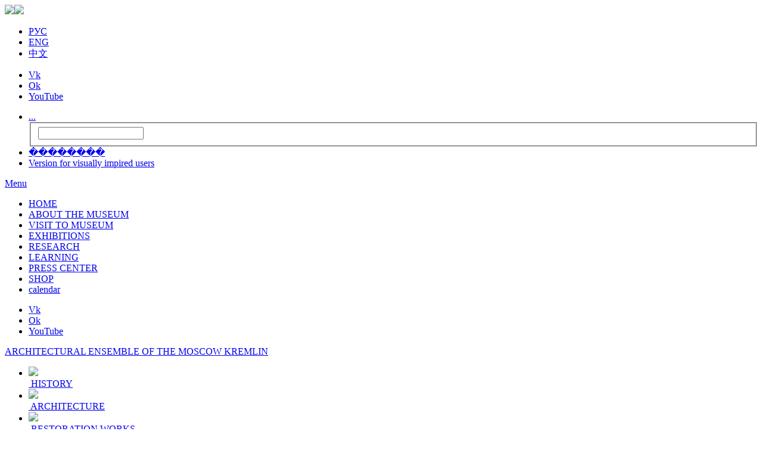

--- FILE ---
content_type: text/html; Charset=utf-8
request_url: https://kremlin-architectural-ensemble.kreml.ru/?cmd=00400000000000000110000000000000000&cmdex=4090001C8595100000000
body_size: 5263
content:
<!DOCTYPE html><html xmlns="http://www.w3.org/1999/xhtml" lang=en-Us><head><meta http-equiv="Content-Type" content="text/html; charset=utf-8"/><meta name=viewport content="width=device-width, initial-scale=1.0, maximum-scale=1.0, user-scalable=0;"><meta name="proculture-verification" content="365560ce1db411e0e27e4ebcfdb936a8" /><title>Museums of the Moscow Kremlin: ARCHITECTURAL ENSEMBLE OF THE MOSCOW KREMLIN</title><link rel=stylesheet href=/css/all.css type="text/css"/><script type=text/javascript src=/js/jquery-1.11.2.min.js></script><script type=text/javascript src=/js/jquery.burgermenu.js></script><script type=text/javascript src=/js/jquery.bgstretch.js></script><script type=text/javascript src=/js/topscroll.js></script><!--[if lte IE 9]><script type="text/javascript" src="/js/ie.js"></script><![endif]--><link rel=stylesheet href=/css/mobile-fix.css type="text/css"/><script type="text/javascript" src="/js/mobile-fix.js"></script></head><body><div id=wrapper><header class=modified id=header><div class='holder modified'><div class=header-white><a href='https://old.kreml.ru/en-Us/museums-moscow-kremlin/'><img src='/i2/logo_colored-en.png' class=logo-desktop><img src='/i2/logo-en.png' class=logo-mobile></a></div><div class=header-holder><div class=t-box><div class=t-block><ul class=lang><li><a class=ru href=/architecture/view/>&#1056;&#1059;&#1057;</a></li><li class=active><a class=en href=/en-Us/architecture/view/>ENG</a></li><li><a class=cn href=/zh-CN/architecture/view/>&#20013;&#25991;</a></li></ul><ul class=sl-list><li><a href=https://vk.com/kremlinmuseums target=_new class=vk>Vk</a></li><li><a href=https://ok.ru/group/57622297772084 target=_new class=ok>Ok</a></li><li><a href=https://www.youtube.com/user/kremlin1856 target=_new class=yt>YouTube</a></li></ul></div><div class=tools-box><ul class=tools><li><div class=search-holder><a href=# class=opener-search>...</a><div class=search-frame><form action='https://old.kreml.ru/en-Us/helper/site-search/' class=s-form><fieldset><input type=text class=text name=ss></fieldset></form></div></div></li><li><a class=contacts-link href=https://old.kreml.ru/en-Us/about-museums/contacts/#__contacts>��������</a></li><li><a class=vision-link href='https://vision.kreml.ru/'>Version for visually impired users</a></li></ul></div></div></div><nav class=nav><a href=# class=nav-opener><span>Menu</span></a><div class=nav-drop><ul><li><a href='https://old.kreml.ru/en-Us/museums-moscow-kremlin/'>HOME</a></li><li><a href='https://old.kreml.ru/en-Us/about-museums/'>ABOUT THE MUSEUM</a></li><li><a href='https://old.kreml.ru/en-Us/visit-to-kremlin/'>VISIT TO MUSEUM</a></li><li><a href='https://old.kreml.ru/en-Us/exhibitions/view/'>EXHIBITIONS</a></li><li><a href='https://old.kreml.ru/en-Us/research/view/'>RESEARCH</a></li><li><a href='https://old.kreml.ru/en-Us/learning/view/'>LEARNING</a></li><li><a href='https://old.kreml.ru/en-Us/press-room/'>PRESS CENTER</a></li><li><a href='https://old.kreml.ru/en-Us/shop/'>SHOP</a></li><li><a href='https://old.kreml.ru/en-Us/calendar/' class=calendar-link>calendar</a></li></ul><ul class=sl-list><li><a href=https://vk.com/kremlinmuseums target=_new class=vk>Vk</a></li><li><a href=https://ok.ru/group/57622297772084 target=_new class=ok>Ok</a></li><li><a href=https://www.youtube.com/user/kremlin1856 target=_new class=yt>YouTube</a></li></ul></div></nav><div class='aside-white j-aside-white'><div class='aside__title'><a href='/en-Us/architectural-ensemble-of-kremlin/'>ARCHITECTURAL ENSEMBLE OF THE MOSCOW KREMLIN</a></div><ul class='museums-list j-museum-list'><li><a href='/en-Us/history/view/'><div class=button><img src='/i2/menu/img2n.jpg'></div>&nbsp;HISTORY</a></li><li><a  class='active'href='/en-Us/architecture/view/'><div class=button><img src='/i2/menu/img3n.jpg'></div>&nbsp;ARCHITECTURE</a></li><li><a href='/en-Us/restorations/view/'><div class=button><img src='/i2/menu/img4n.jpg'></div>&nbsp;RESTORATION WORKS</a></li><li><a href='/en-Us/artillery-guns/view/'><div class=button><img src='/i2/menu/img5n.jpg'></div>&nbsp;ARTILLERY PIECES</a></li><li><a href='/en-Us/the-tsar-bell/view/'><div class=button><img src='/i2/menu/img6n.jpg'></div>&nbsp;TSAR BELL</a></li><li><a href='/en-Us/map-of-kremlin/view/'><div class=button><img src='/i2/menu/img7n.jpg'></div>&nbsp;MAP OF THE KREMLIN</a></li></ul></div></div><ul class='museums-list j-museum-list'><li><a href='/en-Us/virtual-tour/'><div class=button><img src='/i2/menu/img1n.jpg'></div>&nbsp;VIRTUAL TOUR</a></li><li><a href='/en-Us/history/view/'><div class=button><img src='/i2/menu/img2n.jpg'></div>&nbsp;HISTORY</a></li><li><a href='/en-Us/architecture/view/'><div class=button><img src='/i2/menu/img3n.jpg'></div>&nbsp;ARCHITECTURE</a></li><li><a href='/en-Us/restorations/view/'><div class=button><img src='/i2/menu/img4n.jpg'></div>&nbsp;RESTORATION WORKS</a></li><li><a href='/en-Us/artillery-guns/view/'><div class=button><img src='/i2/menu/img5n.jpg'></div>&nbsp;ARTILLERY PIECES</a></li><li><a href='/en-Us/the-tsar-bell/view/'><div class=button><img src='/i2/menu/img6n.jpg'></div>&nbsp;TSAR BELL</a></li><li><a href='/en-Us/map-of-kremlin/view/'><div class=button><img src='/i2/menu/img7n.jpg'></div>&nbsp;MAP OF THE KREMLIN</a></li></ul></header><section class=modified id=main><script>
var switchBg=function(slides,i){slides.eq(i).delay(2000).css({'z-index':1,opacity:0}).siblings().css({'z-index':-1}).end().animate({opacity:1},1000,function(){switchBg(slides,++i<slides.length?i:0);});};
$(function(){switchBg($('#bg-slides>div'),1);});
</script>
<div id=bg-slides style='background-image: url(../i/mobile.jpg);'><div style="background-image: url(/si/themsitekremlinensemble2.jpg)"></div><div style="background-image: url(/si/themsitekremlinensemble.jpg)"></div><div style="background-image: url(/si/themsitekremlinensemble3.jpg)"></div></div><div class='holder modified'><div class=container><div class=container-holder><a id=top-anchor></a><link rel="stylesheet" href="js/fancybox/jquery.fancybox.css" type="text/css" media="screen"/><link rel="stylesheet" href="js/fancybox/helpers/jquery.fancybox-thumbs.css?v=1.0.7" type="text/css" media="screen"/><script type="text/javascript" src="js/fancybox/jquery.fancybox.pack.js"></script><script type="text/javascript" src="js/fancybox/helpers/jquery.fancybox-thumbs.js"></script><script>var adesc=[{id:117,text:''},{id:118,text:''},{id:119,text:''},{id:120,text:''},{id:458,text:''},{id:459,text:''},{id:460,text:''},{id:461,text:''}];$(document).ready(function() {$(".fancybox-thumb").fancybox({prevEffect: 'none',nextEffect: 'none',helpers: {title: {type: 'inside'},thumbs: {width: 50,height: 50}},beforeShow : function() {var id = this.element.find('img').attr('id');if( id > 0) {this.inner.find('img').attr('id', id);for(var i = 0; i < adesc.length; i++)if( adesc[i].id == id ) { this.title = '<b>' + this.title + '</b><br>' + adesc[i].text;break;}}}});});</script><div class=heading id=mobile-jump><ul class=breadcrumbs><li><a href='/en-Us/architectural-ensemble-of-kremlin/'>ARCHITECTURAL ENSEMBLE OF THE MOSCOW KREMLIN</a></li><li>ARCHITECTURE</li></ul><h1>PERVAYA BEZYMYANNAYA TOWER</h1><a href='/en-Us/architectural-ensemble-of-kremlin/' class=close>Close</a></div>
<div class=bar-holder><div class=bar-frame><ul class=bar><li><a href='/en-Us/architecture/view/bashni-kremlya/#mobile-jump'>TOWERS OF THE KREMLIN</a><ul><li><a class=subactive href='/en-Us/architecture/view/taynitskaya-bashnya-moskovskogo-kremlya/#mobile-jump'>TAINITSKAYA TOWER</a></li><li><a class=subactive href='/en-Us/architecture/view/beklemishevskaya-bashnya-moskovskogo-kremlya/#mobile-jump'>BEKLEMISHEVSKAYA TOWER</a></li><li><a class=subactive href='/en-Us/architecture/view/blagoveshchenskaya-bashnya-moskovskogo-kremlya/#mobile-jump'>BLAGOVESCHENSKAYA TOWER</a></li><li><a class=subactive href='/en-Us/architecture/view/vtoraya--bezymyannaya-bashnya-moskovskogo-kremlya/#mobile-jump'>VTORAYA BEZYMYZNNAYA TOWER</a></li><li><a class=subactive href='/en-Us/architecture/view/petrovskaya-bashnya-moskovskogo-kremlya/#mobile-jump'>PETROVSKAYA TOWER</a></li><li class=active><a class=subactive href='/en-Us/architecture/view/pervaya-bezymyannaya-bashnya-moskovskogo-kremlya/#mobile-jump'>PERVAYA BEZYMYANNAYA TOWER</a></li><li><a class=subactive href='/en-Us/architecture/view/vodovzvodnaya-bashnya-moskovskogo-kremlya/#mobile-jump'>VODOVZVODNAYA TOWER</a></li><li><a class=subactive href='/en-Us/architecture/view/konstantino-eleninskaya-bashnya-moskovskogo-kremlya/#mobile-jump'>KONSTANTINO-ELENINSKAYA TOWER</a></li><li><a class=subactive href='/en-Us/architecture/view/borovitskaya-bashnya-moskovskogo-kremlya/#mobile-jump'>BOROVITSKAYA TOWER</a></li><li><a class=subactive href='/en-Us/architecture/view/spasskaya-bashnya-moskovskogo-kremlya/#mobile-jump'>SPASSKAYA TOWER</a></li><li><a class=subactive href='/en-Us/architecture/view/nikolskaya-bashnya-moskovskogo-kremlya/#mobile-jump'>NIKOLSKAYA TOWER</a></li><li><a class=subactive href='/en-Us/architecture/view/senatskaya-bashnya-moskovskogo-kremlya/#mobile-jump'>SENATSKAYA TOWER</a></li><li><a class=subactive href='/en-Us/architecture/view/uglovaya-arsenalnaya-bashnya-moskovskogo-kremlya/#mobile-jump'>UGLOVAYA ARSENALNAYA TOWER</a></li><li><a class=subactive href='/en-Us/architecture/view/srednyaya-arsenalnaya-bashnya-moskovskogo-kremlya/#mobile-jump'>SREDNYAYA ARSENALNAYA TOWER</a></li><li><a class=subactive href='/en-Us/architecture/view/oruzheynaya-bashnya-moskovskogo-kremlya/#mobile-jump'>ORUZHEINAYA TOWER</a></li><li><a class=subactive href='/en-Us/architecture/view/komendantskaya-bashnya-moskovskogo-kremlya/#mobile-jump'>KOMENDANTSKAYA TOWER</a></li><li><a class=subactive href='/en-Us/architecture/view/nabatnaya-bashnya-moskovskogo-kremlya/#mobile-jump'>NABATNAYA TOWER</a></li><li><a class=subactive href='/en-Us/architecture/view/troitskaya-bashnya-moskovskogo-kremlya/#mobile-jump'>TROITSKAYA TOWER</a></li><li><a class=subactive href='/en-Us/architecture/view/kutafya-bashnya-moskovskogo-kremlya/#mobile-jump'>KUTAFIYA TOWER</a></li><li><a class=subactive href='/en-Us/architecture/view/tsarskaya-bashnya-moskovskogo-kremlya/#mobile-jump'>TSARSKAYA TOWER</a></li></ul></li><li><a href='/en-Us/architecture/view/zdaniya-na-territorii-kremlya/#mobile-jump'>BUILDINGS IN THE KREMLIN</a></li><li><a href='/en-Us/architecture/view/ploshchadi-kremlya/#mobile-jump'>KREMLIN SQUARES</a></li><li><a href='/en-Us/architecture/view/nesokhranivshiesya-pamyatniki-arkhitektury/#mobile-jump'>NON-EXTANT ARCHITECTURAL MONUMENTS</a></li></ul></div></div><div class=main-part><p style="text-align: justify;">The Pervaya Bezymyannaya (1st Nameless) Tower is one of the standard square towers of the south wall. It was built in the 1480s to the east of the Tainitskaya Tower. At the end of the 14th-16th centuries, gunpowder was stored there; and in 1547 the tower was damaged by an explosion of gunpowder during the terrible fire in Moscow.</p>
<p style="text-align: justify;">In the 17th century, the core quadrangle was rebuilt with one more hipped roof tier, one of the simplest. In 1770-1771 the 1st Nameless Tower and the Tainitskaya Tower were dismantled. By 1776-1783 the tower and the wall between it and the 2nd Bezymyannaya were reconstructed, maybe with some deviation from the original location.</p>
<p style="text-align: justify;">Blown up by the French Army in 1812, it was rebuilt in 1816-1835 under the supervision of O.I. Bove.</p>
<p style="text-align: justify;">There are two tiers of vaulted rooms inside the tower. The lower one is made by the cross vault, the upper one - by the cloister vault. The second quadrangle is open in the depth of the hipped roof.</p>
<p style="text-align: justify;">The height of the tower is 34.15 metres.</p>
<p style="text-align: center;"><a class="fancybox-thumb" title="Pervaya Bezymyannaya Tower. Main view" href="/pi/c4m0/i18/vid2.jpg" rel="fancybox-thumb"><img id="459" class="framed" style="margin-right: 10px; margin-left: 10px;" src="/pi/c4m0/i18/vid2.jpg" alt="Pervaya Bezymyannaya Tower. Main view" width="119" height="180" /></a><a class="fancybox-thumb" title="Pervaya Bezymyannaya Tower. Perspective" href="/pi/c4m0/i18/vid3.jpg" rel="fancybox-thumb"><img id="460" class="framed" style="margin-right: 10px; margin-left: 10px;" src="/pi/c4m0/i18/vid3.jpg" alt="Pervaya Bezymyannaya Tower. Perspective" width="141" height="180" /></a><a class="fancybox-thumb" title="Pervaya Bezymyannaya Tower. Perspective" href="/pi/c4m0/i18/vid4.jpg" rel="fancybox-thumb"><img id="461" class="framed" style="margin-right: 10px; margin-left: 10px;" src="/pi/c4m0/i18/vid4.jpg" alt="Pervaya Bezymyannaya Tower. Perspective" width="120" height="180" /></a></p></div></div>
</div>
</div></section><footer id=footer class=modified><div class="holder modified"><div class="footer-holder modified"><div class=f-row><div class=f-col><p class=copyright>&copy; 1997-2026 The Moscow Kremlin State Historical and Cultural Museum and Heritage Site</p></div></div></div><ul class=pb-list><li><a target=_blank href='https://mkrf.ru/'><img class="miniban" src=/i2/cl-img1.png alt=></a></li><li><a href=#><img class="miniban" src=/i2/cl-img4.png alt=></a></li><li><a href="https://top.mail.ru/jump?from=464338" target=_blank><img class="miniban" src=/i2/cl-img6.png width=152 height=39 alt="�������@Mail.ru"></a>
<!-- Rating@Mail.ru counter -->
<script type="text/javascript">
var _tmr = window._tmr || (window._tmr = []);
_tmr.push({id: "464338", type: "pageView", start: (new Date()).getTime()});
(function (d, w, id) {
if (d.getElementById(id)) return;
var ts = d.createElement("script"); ts.type = "text/javascript"; ts.async = true; ts.id = id;
ts.src = (d.location.protocol == "https:" ? "https:" : "http:") + "//top-fwz1.mail.ru/js/code.js";
var f = function () {var s = d.getElementsByTagName("script")[0]; s.parentNode.insertBefore(ts, s);};
if (w.opera == "[object Opera]") { d.addEventListener("DOMContentLoaded", f, false); } else { f(); }
})(document, window, "topmailru-code");
</script><noscript><div>
<img src="//top-fwz1.mail.ru/counter?id=464338;js=na" style="border:0;position:absolute;left:-9999px;" alt="" />
</div></noscript>
<!-- //Rating@Mail.ru counter -->
</li></ul><div class="f-col modified"><div class=f-box1>Museum opening hours<br/>9:30 to 18:00<br/>Ticket office 9:00 to 17:00<br/> Day off – Thursday<br/></div><div class=f-box2>Excursion office<br/>+7 495 695-41-46<br/>+7 495 697-03-49<br/>9:00 to 18:00 daily</div></div></div></footer><a href='#header' class=topscroll>�����</a></div><script type='text/javascript' src='/js/perfect-scrollbar.jquery.min.js'></script>
<script type='text/javascript'>
$(document).ready(function(){
$('.j-aside-white').perfectScrollbar();
});
</script>
<script async src='https://culturaltracking.ru/static/js/spxl.js?pixelId=10318' data-pixel-id='10318'></script><script type="text/javascript">var _gaq = _gaq || [];_gaq.push(['_setAccount', 'UA-48059163-1']);_gaq.push(['_setDomainName', 'kreml.ru']);_gaq.push(['_trackPageview']);(function() {var ga = document.createElement('script'); ga.type = 'text/javascript'; ga.async = true;ga.src = ('https:' == document.location.protocol ? 'https://ssl' : 'http://www') + '.google-analytics.com/ga.js';var s = document.getElementsByTagName('script')[0]; s.parentNode.insertBefore(ga, s);})();</script><link rel=stylesheet href=/css/cookies.css><script type=text/javascript src=/js/jquery.cookies.js></script><script>$(document).ready(function(){if($.cookie('KREML')==null){$('.cookie').show();}$('.btn-accept').click(function(){$.cookie('KREML',true,{expires:365, domain: 'kreml.ru', secure: true, path: '/' });$('.cookie').fadeOut();});});</script><div class=cookie><strong>We use cookies on our website</strong><br>By continuing your visit to this site, you accept the use of cookies and other technologies to ensure the best possible use of our site and for web analytics.<br> <br><a class='btn-more btn-accept' href=#>I Agree</a><br><a class='btn-cookie-more'  target='_blank' href='https://old.kreml.ru/en-Us/about-museums/official-documents/cookies-internet'>more</a></div></body>
</html>
